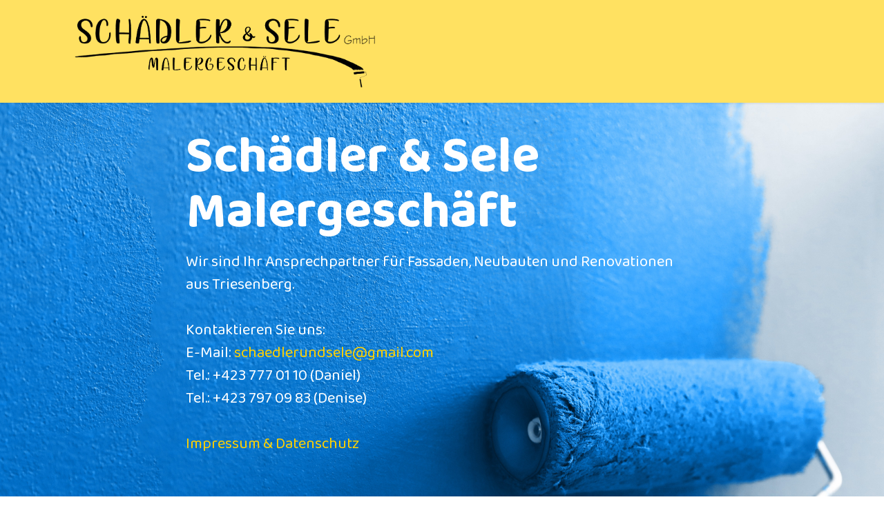

--- FILE ---
content_type: text/html
request_url: https://www.malerei-schaedler-sele.li/
body_size: 799
content:
<!DOCTYPE html>
<html  >
<head>
  
  <meta charset="UTF-8">
  <meta http-equiv="X-UA-Compatible" content="IE=edge">
  
  <meta name="viewport" content="width=device-width, initial-scale=1, minimum-scale=1">
  <link rel="shortcut icon" href="assets/images/schadlersele-logo.png" type="image/x-icon">
  <meta name="description" content="">
  
  
  <title>Home</title>
  <link rel="stylesheet" href="assets/bootstrap/css/bootstrap.min.css">
  <link rel="stylesheet" href="assets/bootstrap/css/bootstrap-grid.min.css">
  <link rel="stylesheet" href="assets/bootstrap/css/bootstrap-reboot.min.css">
  <link rel="stylesheet" href="assets/web/assets/gdpr-plugin/gdpr-styles.css">
  <link rel="stylesheet" href="assets/dropdown/css/style.css">
  <link rel="stylesheet" href="assets/socicon/css/styles.css">
  <link rel="stylesheet" href="assets/theme/css/style.css">
  <link rel="preload" href="https://fonts.googleapis.com/css?family=Baloo+2:400,500,600,700,800&display=swap" as="style" onload="this.onload=null;this.rel='stylesheet'">
  <noscript><link rel="stylesheet" href="https://fonts.googleapis.com/css?family=Baloo+2:400,500,600,700,800&display=swap"></noscript>
  <link rel="preload" as="style" href="assets/mobirise/css/mbr-additional.css"><link rel="stylesheet" href="assets/mobirise/css/mbr-additional.css" type="text/css">

  
  
  
</head>
<body>
  
  <section data-bs-version="5.1" class="menu menu1 cid-tDRvLEPxMa" once="menu" id="menu1-0">
    

    <nav class="navbar navbar-dropdown navbar-fixed-top navbar-expand-lg">
        <div class="container">
            <div class="navbar-brand">
                <span class="navbar-logo">
                    
                        <a href="index.html"><img src="assets/images/schadlersele-logo.png" alt="" style="height: 8rem;"></a>
                    
                </span>
                
            </div>
            
            
        </div>
    </nav>
</section>

<section data-bs-version="5.1" class="header4 cid-tEZfWhN9fx mbr-fullscreen" id="header4-d">

    
    
    <div class="container-fluid">
        <div class="row">
            <div class="content-wrap">
                <h1 class="mbr-section-title mbr-fonts-style mbr-white mb-3 display-1"><strong>Schädler &amp; Sele Malergeschäft</strong></h1>
                
                <p class="mbr-fonts-style mbr-text mbr-white mb-3 display-7">
                    Wir sind Ihr Ansprechpartner für Fassaden, Neubauten und Renovationen aus Triesenberg.<br><br>Kontaktieren Sie uns:<br>E-Mail: <a href="mailto:schaedlerundsele@gmail.com" class="text-primary">schaedlerundsele@gmail.com</a><br>Tel.: +423 777 01 10 (Daniel)<br>Tel.: +423 797 09 83 (Denise)<br><br><a href="impressum-datenschutz.html" class="text-primary">Impressum &amp; Datenschutz</a></p>

                
            </div>
        </div>
    </div>
</section>


<script src="assets/bootstrap/js/bootstrap.bundle.min.js"></script>
  <script src="assets/smoothscroll/smooth-scroll.js"></script>
  <script src="assets/ytplayer/index.js"></script>
  <script src="assets/dropdown/js/navbar-dropdown.js"></script>
  <script src="assets/theme/js/script.js"></script>
  
  
  
</body>
</html>

--- FILE ---
content_type: text/css
request_url: https://www.malerei-schaedler-sele.li/assets/mobirise/css/mbr-additional.css
body_size: 4204
content:
body {
  font-family: Jost;
}
.display-1 {
  font-family: 'Baloo 2', display;
  font-size: 4.6rem;
  line-height: 1.1;
}
.display-1 > .mbr-iconfont {
  font-size: 5.75rem;
}
.display-2 {
  font-family: 'Baloo 2', display;
  font-size: 3rem;
  line-height: 1.1;
}
.display-2 > .mbr-iconfont {
  font-size: 3.75rem;
}
.display-4 {
  font-family: 'Baloo 2', display;
  font-size: 1.1rem;
  line-height: 1.5;
}
.display-4 > .mbr-iconfont {
  font-size: 1.375rem;
}
.display-5 {
  font-family: 'Baloo 2', display;
  font-size: 2rem;
  line-height: 1.5;
}
.display-5 > .mbr-iconfont {
  font-size: 2.5rem;
}
.display-7 {
  font-family: 'Baloo 2', display;
  font-size: 1.4rem;
  line-height: 1.5;
}
.display-7 > .mbr-iconfont {
  font-size: 1.75rem;
}
/* ---- Fluid typography for mobile devices ---- */
/* 1.4 - font scale ratio ( bootstrap == 1.42857 ) */
/* 100vw - current viewport width */
/* (48 - 20)  48 == 48rem == 768px, 20 == 20rem == 320px(minimal supported viewport) */
/* 0.65 - min scale variable, may vary */
@media (max-width: 992px) {
  .display-1 {
    font-size: 3.68rem;
  }
}
@media (max-width: 768px) {
  .display-1 {
    font-size: 3.22rem;
    font-size: calc( 2.26rem + (4.6 - 2.26) * ((100vw - 20rem) / (48 - 20)));
    line-height: calc( 1.1 * (2.26rem + (4.6 - 2.26) * ((100vw - 20rem) / (48 - 20))));
  }
  .display-2 {
    font-size: 2.4rem;
    font-size: calc( 1.7rem + (3 - 1.7) * ((100vw - 20rem) / (48 - 20)));
    line-height: calc( 1.3 * (1.7rem + (3 - 1.7) * ((100vw - 20rem) / (48 - 20))));
  }
  .display-4 {
    font-size: 0.88rem;
    font-size: calc( 1.0350000000000001rem + (1.1 - 1.0350000000000001) * ((100vw - 20rem) / (48 - 20)));
    line-height: calc( 1.4 * (1.0350000000000001rem + (1.1 - 1.0350000000000001) * ((100vw - 20rem) / (48 - 20))));
  }
  .display-5 {
    font-size: 1.6rem;
    font-size: calc( 1.35rem + (2 - 1.35) * ((100vw - 20rem) / (48 - 20)));
    line-height: calc( 1.4 * (1.35rem + (2 - 1.35) * ((100vw - 20rem) / (48 - 20))));
  }
  .display-7 {
    font-size: 1.12rem;
    font-size: calc( 1.14rem + (1.4 - 1.14) * ((100vw - 20rem) / (48 - 20)));
    line-height: calc( 1.4 * (1.14rem + (1.4 - 1.14) * ((100vw - 20rem) / (48 - 20))));
  }
}
/* Buttons */
.btn {
  padding: 0.6rem 1.2rem;
  border-radius: 4px;
}
.btn-sm {
  padding: 0.6rem 1.2rem;
  border-radius: 4px;
}
.btn-md {
  padding: 0.6rem 1.2rem;
  border-radius: 4px;
}
.btn-lg {
  padding: 1rem 2.6rem;
  border-radius: 4px;
}
.bg-primary {
  background-color: #ffd100 !important;
}
.bg-success {
  background-color: #40b0bf !important;
}
.bg-info {
  background-color: #47b5ed !important;
}
.bg-warning {
  background-color: #ffd100 !important;
}
.bg-danger {
  background-color: #ff9966 !important;
}
.btn-primary,
.btn-primary:active {
  background-color: #ffd100 !important;
  border-color: #ffd100 !important;
  color: #000000 !important;
  box-shadow: 0 2px 2px 0 rgba(0, 0, 0, 0.2);
}
.btn-primary:hover,
.btn-primary:focus,
.btn-primary.focus,
.btn-primary.active {
  color: #ffffff !important;
  background-color: #a88a00 !important;
  border-color: #a88a00 !important;
  box-shadow: 0 2px 5px 0 rgba(0, 0, 0, 0.2);
}
.btn-primary.disabled,
.btn-primary:disabled {
  color: #000000 !important;
  background-color: #a88a00 !important;
  border-color: #a88a00 !important;
}
.btn-secondary,
.btn-secondary:active {
  background-color: #0072ce !important;
  border-color: #0072ce !important;
  color: #ffffff !important;
  box-shadow: 0 2px 2px 0 rgba(0, 0, 0, 0.2);
}
.btn-secondary:hover,
.btn-secondary:focus,
.btn-secondary.focus,
.btn-secondary.active {
  color: #ffffff !important;
  background-color: #004277 !important;
  border-color: #004277 !important;
  box-shadow: 0 2px 5px 0 rgba(0, 0, 0, 0.2);
}
.btn-secondary.disabled,
.btn-secondary:disabled {
  color: #ffffff !important;
  background-color: #004277 !important;
  border-color: #004277 !important;
}
.btn-info,
.btn-info:active {
  background-color: #47b5ed !important;
  border-color: #47b5ed !important;
  color: #ffffff !important;
  box-shadow: 0 2px 2px 0 rgba(0, 0, 0, 0.2);
}
.btn-info:hover,
.btn-info:focus,
.btn-info.focus,
.btn-info.active {
  color: #ffffff !important;
  background-color: #148cca !important;
  border-color: #148cca !important;
  box-shadow: 0 2px 5px 0 rgba(0, 0, 0, 0.2);
}
.btn-info.disabled,
.btn-info:disabled {
  color: #ffffff !important;
  background-color: #148cca !important;
  border-color: #148cca !important;
}
.btn-success,
.btn-success:active {
  background-color: #40b0bf !important;
  border-color: #40b0bf !important;
  color: #ffffff !important;
  box-shadow: 0 2px 2px 0 rgba(0, 0, 0, 0.2);
}
.btn-success:hover,
.btn-success:focus,
.btn-success.focus,
.btn-success.active {
  color: #ffffff !important;
  background-color: #2a747e !important;
  border-color: #2a747e !important;
  box-shadow: 0 2px 5px 0 rgba(0, 0, 0, 0.2);
}
.btn-success.disabled,
.btn-success:disabled {
  color: #ffffff !important;
  background-color: #2a747e !important;
  border-color: #2a747e !important;
}
.btn-warning,
.btn-warning:active {
  background-color: #ffd100 !important;
  border-color: #ffd100 !important;
  color: #000000 !important;
  box-shadow: 0 2px 2px 0 rgba(0, 0, 0, 0.2);
}
.btn-warning:hover,
.btn-warning:focus,
.btn-warning.focus,
.btn-warning.active {
  color: #ffffff !important;
  background-color: #a88a00 !important;
  border-color: #a88a00 !important;
  box-shadow: 0 2px 5px 0 rgba(0, 0, 0, 0.2);
}
.btn-warning.disabled,
.btn-warning:disabled {
  color: #000000 !important;
  background-color: #a88a00 !important;
  border-color: #a88a00 !important;
}
.btn-danger,
.btn-danger:active {
  background-color: #ff9966 !important;
  border-color: #ff9966 !important;
  color: #ffffff !important;
  box-shadow: 0 2px 2px 0 rgba(0, 0, 0, 0.2);
}
.btn-danger:hover,
.btn-danger:focus,
.btn-danger.focus,
.btn-danger.active {
  color: #ffffff !important;
  background-color: #ff5f0f !important;
  border-color: #ff5f0f !important;
  box-shadow: 0 2px 5px 0 rgba(0, 0, 0, 0.2);
}
.btn-danger.disabled,
.btn-danger:disabled {
  color: #ffffff !important;
  background-color: #ff5f0f !important;
  border-color: #ff5f0f !important;
}
.btn-white,
.btn-white:active {
  background-color: #fafafa !important;
  border-color: #fafafa !important;
  color: #7a7a7a !important;
  box-shadow: 0 2px 2px 0 rgba(0, 0, 0, 0.2);
}
.btn-white:hover,
.btn-white:focus,
.btn-white.focus,
.btn-white.active {
  color: #4f4f4f !important;
  background-color: #cfcfcf !important;
  border-color: #cfcfcf !important;
  box-shadow: 0 2px 5px 0 rgba(0, 0, 0, 0.2);
}
.btn-white.disabled,
.btn-white:disabled {
  color: #7a7a7a !important;
  background-color: #cfcfcf !important;
  border-color: #cfcfcf !important;
}
.btn-black,
.btn-black:active {
  background-color: #232323 !important;
  border-color: #232323 !important;
  color: #ffffff !important;
  box-shadow: 0 2px 2px 0 rgba(0, 0, 0, 0.2);
}
.btn-black:hover,
.btn-black:focus,
.btn-black.focus,
.btn-black.active {
  color: #ffffff !important;
  background-color: #000000 !important;
  border-color: #000000 !important;
  box-shadow: 0 2px 5px 0 rgba(0, 0, 0, 0.2);
}
.btn-black.disabled,
.btn-black:disabled {
  color: #ffffff !important;
  background-color: #000000 !important;
  border-color: #000000 !important;
}
.btn-primary-outline,
.btn-primary-outline:active {
  background-color: transparent !important;
  border-color: transparent;
  color: #ffd100;
}
.btn-primary-outline:hover,
.btn-primary-outline:focus,
.btn-primary-outline.focus,
.btn-primary-outline.active {
  color: #a88a00 !important;
  background-color: transparent!important;
  border-color: transparent!important;
  box-shadow: none!important;
}
.btn-primary-outline.disabled,
.btn-primary-outline:disabled {
  color: #000000 !important;
  background-color: #ffd100 !important;
  border-color: #ffd100 !important;
}
.btn-secondary-outline,
.btn-secondary-outline:active {
  background-color: transparent !important;
  border-color: transparent;
  color: #0072ce;
}
.btn-secondary-outline:hover,
.btn-secondary-outline:focus,
.btn-secondary-outline.focus,
.btn-secondary-outline.active {
  color: #004277 !important;
  background-color: transparent!important;
  border-color: transparent!important;
  box-shadow: none!important;
}
.btn-secondary-outline.disabled,
.btn-secondary-outline:disabled {
  color: #ffffff !important;
  background-color: #0072ce !important;
  border-color: #0072ce !important;
}
.btn-info-outline,
.btn-info-outline:active {
  background-color: transparent !important;
  border-color: transparent;
  color: #47b5ed;
}
.btn-info-outline:hover,
.btn-info-outline:focus,
.btn-info-outline.focus,
.btn-info-outline.active {
  color: #148cca !important;
  background-color: transparent!important;
  border-color: transparent!important;
  box-shadow: none!important;
}
.btn-info-outline.disabled,
.btn-info-outline:disabled {
  color: #ffffff !important;
  background-color: #47b5ed !important;
  border-color: #47b5ed !important;
}
.btn-success-outline,
.btn-success-outline:active {
  background-color: transparent !important;
  border-color: transparent;
  color: #40b0bf;
}
.btn-success-outline:hover,
.btn-success-outline:focus,
.btn-success-outline.focus,
.btn-success-outline.active {
  color: #2a747e !important;
  background-color: transparent!important;
  border-color: transparent!important;
  box-shadow: none!important;
}
.btn-success-outline.disabled,
.btn-success-outline:disabled {
  color: #ffffff !important;
  background-color: #40b0bf !important;
  border-color: #40b0bf !important;
}
.btn-warning-outline,
.btn-warning-outline:active {
  background-color: transparent !important;
  border-color: transparent;
  color: #ffd100;
}
.btn-warning-outline:hover,
.btn-warning-outline:focus,
.btn-warning-outline.focus,
.btn-warning-outline.active {
  color: #a88a00 !important;
  background-color: transparent!important;
  border-color: transparent!important;
  box-shadow: none!important;
}
.btn-warning-outline.disabled,
.btn-warning-outline:disabled {
  color: #000000 !important;
  background-color: #ffd100 !important;
  border-color: #ffd100 !important;
}
.btn-danger-outline,
.btn-danger-outline:active {
  background-color: transparent !important;
  border-color: transparent;
  color: #ff9966;
}
.btn-danger-outline:hover,
.btn-danger-outline:focus,
.btn-danger-outline.focus,
.btn-danger-outline.active {
  color: #ff5f0f !important;
  background-color: transparent!important;
  border-color: transparent!important;
  box-shadow: none!important;
}
.btn-danger-outline.disabled,
.btn-danger-outline:disabled {
  color: #ffffff !important;
  background-color: #ff9966 !important;
  border-color: #ff9966 !important;
}
.btn-black-outline,
.btn-black-outline:active {
  background-color: transparent !important;
  border-color: transparent;
  color: #232323;
}
.btn-black-outline:hover,
.btn-black-outline:focus,
.btn-black-outline.focus,
.btn-black-outline.active {
  color: #000000 !important;
  background-color: transparent!important;
  border-color: transparent!important;
  box-shadow: none!important;
}
.btn-black-outline.disabled,
.btn-black-outline:disabled {
  color: #ffffff !important;
  background-color: #232323 !important;
  border-color: #232323 !important;
}
.btn-white-outline,
.btn-white-outline:active {
  background-color: transparent !important;
  border-color: transparent;
  color: #fafafa;
}
.btn-white-outline:hover,
.btn-white-outline:focus,
.btn-white-outline.focus,
.btn-white-outline.active {
  color: #cfcfcf !important;
  background-color: transparent!important;
  border-color: transparent!important;
  box-shadow: none!important;
}
.btn-white-outline.disabled,
.btn-white-outline:disabled {
  color: #7a7a7a !important;
  background-color: #fafafa !important;
  border-color: #fafafa !important;
}
.text-primary {
  color: #ffd100 !important;
}
.text-secondary {
  color: #0072ce !important;
}
.text-success {
  color: #40b0bf !important;
}
.text-info {
  color: #47b5ed !important;
}
.text-warning {
  color: #ffd100 !important;
}
.text-danger {
  color: #ff9966 !important;
}
.text-white {
  color: #fafafa !important;
}
.text-black {
  color: #232323 !important;
}
a.text-primary:hover,
a.text-primary:focus,
a.text-primary.active {
  color: #997d00 !important;
}
a.text-secondary:hover,
a.text-secondary:focus,
a.text-secondary.active {
  color: #003a68 !important;
}
a.text-success:hover,
a.text-success:focus,
a.text-success.active {
  color: #266a73 !important;
}
a.text-info:hover,
a.text-info:focus,
a.text-info.active {
  color: #1283bc !important;
}
a.text-warning:hover,
a.text-warning:focus,
a.text-warning.active {
  color: #997d00 !important;
}
a.text-danger:hover,
a.text-danger:focus,
a.text-danger.active {
  color: #ff5500 !important;
}
a.text-white:hover,
a.text-white:focus,
a.text-white.active {
  color: #c7c7c7 !important;
}
a.text-black:hover,
a.text-black:focus,
a.text-black.active {
  color: #000000 !important;
}
a[class*="text-"]:not(.nav-link):not(.dropdown-item):not([role]):not(.navbar-caption) {
  position: relative;
  background-image: transparent;
  background-size: 10000px 2px;
  background-repeat: no-repeat;
  background-position: 0px 1.2em;
  background-position: -10000px 1.2em;
}
a[class*="text-"]:not(.nav-link):not(.dropdown-item):not([role]):not(.navbar-caption):hover {
  transition: background-position 2s ease-in-out;
  background-image: linear-gradient(currentColor 50%, currentColor 50%);
  background-position: 0px 1.2em;
}
.nav-tabs .nav-link.active {
  color: #ffd100;
}
.nav-tabs .nav-link:not(.active) {
  color: #232323;
}
.alert-success {
  background-color: #70c770;
}
.alert-info {
  background-color: #47b5ed;
}
.alert-warning {
  background-color: #ffd100;
}
.alert-danger {
  background-color: #ff9966;
}
.mbr-gallery-filter li.active .btn {
  background-color: #ffd100;
  border-color: #ffd100;
  color: #191500;
}
.mbr-gallery-filter li.active .btn:focus {
  box-shadow: none;
}
a,
a:hover {
  color: #ffd100;
}
.mbr-plan-header.bg-primary .mbr-plan-subtitle,
.mbr-plan-header.bg-primary .mbr-plan-price-desc {
  color: #fff6cc;
}
.mbr-plan-header.bg-success .mbr-plan-subtitle,
.mbr-plan-header.bg-success .mbr-plan-price-desc {
  color: #a0d8df;
}
.mbr-plan-header.bg-info .mbr-plan-subtitle,
.mbr-plan-header.bg-info .mbr-plan-price-desc {
  color: #ffffff;
}
.mbr-plan-header.bg-warning .mbr-plan-subtitle,
.mbr-plan-header.bg-warning .mbr-plan-price-desc {
  color: #fff6cc;
}
.mbr-plan-header.bg-danger .mbr-plan-subtitle,
.mbr-plan-header.bg-danger .mbr-plan-price-desc {
  color: #ffffff;
}
/* Scroll to top button*/
.scrollToTop_wraper {
  display: none;
}
.form-control {
  font-family: 'Baloo 2', display;
  font-size: 1.1rem;
  line-height: 1.5;
  font-weight: 400;
}
.form-control > .mbr-iconfont {
  font-size: 1.375rem;
}
.form-control:hover,
.form-control:focus {
  box-shadow: rgba(0, 0, 0, 0.07) 0px 1px 1px 0px, rgba(0, 0, 0, 0.07) 0px 1px 3px 0px, rgba(0, 0, 0, 0.03) 0px 0px 0px 1px;
  border-color: #ffd100 !important;
}
.form-control:-webkit-input-placeholder {
  font-family: 'Baloo 2', display;
  font-size: 1.1rem;
  line-height: 1.5;
  font-weight: 400;
}
.form-control:-webkit-input-placeholder > .mbr-iconfont {
  font-size: 1.375rem;
}
blockquote {
  border-color: #ffd100;
}
/* Forms */
.jq-selectbox li:hover,
.jq-selectbox li.selected {
  background-color: #ffd100;
  color: #000000;
}
.jq-number__spin {
  transition: 0.25s ease;
}
.jq-number__spin:hover {
  border-color: #ffd100;
}
.jq-selectbox .jq-selectbox__trigger-arrow,
.jq-number__spin.minus:after,
.jq-number__spin.plus:after {
  transition: 0.4s;
  border-top-color: #353535;
  border-bottom-color: #353535;
}
.jq-selectbox:hover .jq-selectbox__trigger-arrow,
.jq-number__spin.minus:hover:after,
.jq-number__spin.plus:hover:after {
  border-top-color: #ffd100;
  border-bottom-color: #ffd100;
}
.xdsoft_datetimepicker .xdsoft_calendar td.xdsoft_default,
.xdsoft_datetimepicker .xdsoft_calendar td.xdsoft_current,
.xdsoft_datetimepicker .xdsoft_timepicker .xdsoft_time_box > div > div.xdsoft_current {
  color: #000000 !important;
  background-color: #ffd100 !important;
  box-shadow: none !important;
}
.xdsoft_datetimepicker .xdsoft_calendar td:hover,
.xdsoft_datetimepicker .xdsoft_timepicker .xdsoft_time_box > div > div:hover {
  color: #ffffff !important;
  background: #0072ce !important;
  box-shadow: none !important;
}
.lazy-bg {
  background-image: none !important;
}
.lazy-placeholder:not(section),
.lazy-none {
  display: block;
  position: relative;
  padding-bottom: 56.25%;
  width: 100%;
  height: auto;
}
iframe.lazy-placeholder,
.lazy-placeholder:after {
  content: '';
  position: absolute;
  width: 200px;
  height: 200px;
  background: transparent no-repeat center;
  background-size: contain;
  top: 50%;
  left: 50%;
  transform: translateX(-50%) translateY(-50%);
  background-image: url("data:image/svg+xml;charset=UTF-8,%3csvg width='32' height='32' viewBox='0 0 64 64' xmlns='http://www.w3.org/2000/svg' stroke='%23ffd100' %3e%3cg fill='none' fill-rule='evenodd'%3e%3cg transform='translate(16 16)' stroke-width='2'%3e%3ccircle stroke-opacity='.5' cx='16' cy='16' r='16'/%3e%3cpath d='M32 16c0-9.94-8.06-16-16-16'%3e%3canimateTransform attributeName='transform' type='rotate' from='0 16 16' to='360 16 16' dur='1s' repeatCount='indefinite'/%3e%3c/path%3e%3c/g%3e%3c/g%3e%3c/svg%3e");
}
section.lazy-placeholder:after {
  opacity: 0.5;
}
body {
  overflow-x: hidden;
}
a {
  transition: color 0.6s;
}
.cid-tEZfWhN9fx {
  display: flex;
  background-image: url("../../../assets/images/hintergrund-4.jpeg");
}
.cid-tEZfWhN9fx .mbr-overlay {
  background-color: #353535;
  opacity: 0.5;
}
.cid-tEZfWhN9fx .content-wrap {
  padding: 5rem 1rem;
}
@media (min-width: 768px) {
  .cid-tEZfWhN9fx {
    align-items: flex-end;
  }
  .cid-tEZfWhN9fx .row {
    justify-content: center;
  }
  .cid-tEZfWhN9fx .content-wrap {
    width: 62%;
  }
}
@media (max-width: 991px) and (min-width: 768px) {
  .cid-tEZfWhN9fx .content-wrap {
    min-width: 50%;
  }
}
@media (max-width: 767px) {
  .cid-tEZfWhN9fx {
    -webkit-align-items: center;
    align-items: center;
  }
  .cid-tEZfWhN9fx .mbr-row {
    -webkit-justify-content: center;
    justify-content: center;
  }
  .cid-tEZfWhN9fx .content-wrap {
    width: 100%;
  }
}
.cid-tEZfWhN9fx .mbr-section-title {
  color: #ffffff;
}
.cid-tDRvLEPxMa {
  z-index: 1000;
  width: 100%;
  position: relative;
  min-height: 60px;
}
.cid-tDRvLEPxMa nav.navbar {
  position: fixed;
}
.cid-tDRvLEPxMa .dropdown-item:before {
  font-family: Moririse2 !important;
  content: "\e966";
  display: inline-block;
  width: 0;
  position: absolute;
  left: 1rem;
  top: 0.5rem;
  margin-right: 0.5rem;
  line-height: 1;
  font-size: inherit;
  vertical-align: middle;
  text-align: center;
  overflow: hidden;
  transform: scale(0, 1);
  transition: all 0.25s ease-in-out;
}
.cid-tDRvLEPxMa .dropdown-menu {
  padding: 0;
  border-radius: 4px;
  box-shadow: 0 1px 3px 0 rgba(0, 0, 0, 0.1);
}
.cid-tDRvLEPxMa .dropdown-item {
  border-bottom: 1px solid #e6e6e6;
}
.cid-tDRvLEPxMa .dropdown-item:hover,
.cid-tDRvLEPxMa .dropdown-item:focus {
  background: #ffd100 !important;
  color: white !important;
}
.cid-tDRvLEPxMa .dropdown-item:hover span {
  color: white;
}
.cid-tDRvLEPxMa .dropdown-item:first-child {
  border-top-left-radius: 4px;
  border-top-right-radius: 4px;
}
.cid-tDRvLEPxMa .dropdown-item:last-child {
  border-bottom: none;
  border-bottom-left-radius: 4px;
  border-bottom-right-radius: 4px;
}
.cid-tDRvLEPxMa .nav-dropdown .link {
  padding: 0 0.3em !important;
  margin: 0.667em 1em !important;
}
.cid-tDRvLEPxMa .nav-dropdown .link.dropdown-toggle::after {
  margin-left: 0.5rem;
  margin-top: 0.2rem;
}
.cid-tDRvLEPxMa .nav-link {
  position: relative;
}
.cid-tDRvLEPxMa .container {
  display: flex;
  margin: auto;
}
@media (min-width: 992px) {
  .cid-tDRvLEPxMa .container {
    flex-wrap: nowrap;
  }
}
.cid-tDRvLEPxMa .iconfont-wrapper {
  color: #000000 !important;
  font-size: 1.5rem;
  padding-right: 0.5rem;
}
.cid-tDRvLEPxMa .dropdown-menu,
.cid-tDRvLEPxMa .navbar.opened {
  background: #ffd100 !important;
}
.cid-tDRvLEPxMa .nav-item:focus,
.cid-tDRvLEPxMa .nav-link:focus {
  outline: none;
}
.cid-tDRvLEPxMa .dropdown .dropdown-menu .dropdown-item {
  width: auto;
  transition: all 0.25s ease-in-out;
}
.cid-tDRvLEPxMa .dropdown .dropdown-menu .dropdown-item::after {
  right: 0.5rem;
}
.cid-tDRvLEPxMa .dropdown .dropdown-menu .dropdown-item .mbr-iconfont {
  margin-right: 0.5rem;
  vertical-align: sub;
}
.cid-tDRvLEPxMa .dropdown .dropdown-menu .dropdown-item .mbr-iconfont:before {
  display: inline-block;
  transform: scale(1, 1);
  transition: all 0.25s ease-in-out;
}
.cid-tDRvLEPxMa .collapsed .dropdown-menu .dropdown-item:before {
  display: none;
}
.cid-tDRvLEPxMa .collapsed .dropdown .dropdown-menu .dropdown-item {
  padding: 0.235em 1.5em 0.235em 1.5em !important;
  transition: none;
  margin: 0 !important;
}
.cid-tDRvLEPxMa .navbar {
  min-height: 70px;
  transition: all 0.3s;
  border-bottom: 1px solid transparent;
  box-shadow: 0 1px 3px 0 rgba(0, 0, 0, 0.1);
  background: #ffd100;
}
.cid-tDRvLEPxMa .navbar.opened {
  transition: all 0.3s;
}
.cid-tDRvLEPxMa .navbar .dropdown-item {
  padding: 0.5rem 1.8rem;
}
.cid-tDRvLEPxMa .navbar .navbar-logo img {
  width: auto;
}
.cid-tDRvLEPxMa .navbar .navbar-collapse {
  justify-content: flex-end;
  z-index: 1;
}
.cid-tDRvLEPxMa .navbar.collapsed {
  justify-content: center;
}
.cid-tDRvLEPxMa .navbar.collapsed .nav-item .nav-link::before {
  display: none;
}
.cid-tDRvLEPxMa .navbar.collapsed.opened .dropdown-menu {
  top: 0;
}
@media (min-width: 992px) {
  .cid-tDRvLEPxMa .navbar.collapsed.opened:not(.navbar-short) .navbar-collapse {
    max-height: calc(98.5vh - 8rem);
  }
}
.cid-tDRvLEPxMa .navbar.collapsed .dropdown-menu .dropdown-submenu {
  left: 0 !important;
}
.cid-tDRvLEPxMa .navbar.collapsed .dropdown-menu .dropdown-item:after {
  right: auto;
}
.cid-tDRvLEPxMa .navbar.collapsed .dropdown-menu .dropdown-toggle[data-toggle="dropdown-submenu"]:after {
  margin-left: 0.5rem;
  margin-top: 0.2rem;
  border-top: 0.35em solid;
  border-right: 0.35em solid transparent;
  border-left: 0.35em solid transparent;
  border-bottom: 0;
  top: 41%;
}
.cid-tDRvLEPxMa .navbar.collapsed ul.navbar-nav li {
  margin: auto;
}
.cid-tDRvLEPxMa .navbar.collapsed .dropdown-menu .dropdown-item {
  padding: 0.25rem 1.5rem;
  text-align: center;
}
.cid-tDRvLEPxMa .navbar.collapsed .icons-menu {
  padding-left: 0;
  padding-right: 0;
  padding-top: 0.5rem;
  padding-bottom: 0.5rem;
}
@media (max-width: 991px) {
  .cid-tDRvLEPxMa .navbar .nav-item .nav-link::before {
    display: none;
  }
  .cid-tDRvLEPxMa .navbar.opened .dropdown-menu {
    top: 0;
  }
  .cid-tDRvLEPxMa .navbar .dropdown-menu .dropdown-submenu {
    left: 0 !important;
  }
  .cid-tDRvLEPxMa .navbar .dropdown-menu .dropdown-item:after {
    right: auto;
  }
  .cid-tDRvLEPxMa .navbar .dropdown-menu .dropdown-toggle[data-toggle="dropdown-submenu"]:after {
    margin-left: 0.5rem;
    margin-top: 0.2rem;
    border-top: 0.35em solid;
    border-right: 0.35em solid transparent;
    border-left: 0.35em solid transparent;
    border-bottom: 0;
    top: 40%;
  }
  .cid-tDRvLEPxMa .navbar .navbar-logo img {
    height: 3rem !important;
  }
  .cid-tDRvLEPxMa .navbar ul.navbar-nav li {
    margin: auto;
  }
  .cid-tDRvLEPxMa .navbar .dropdown-menu .dropdown-item {
    padding: 0.25rem 1.5rem !important;
    text-align: center;
  }
  .cid-tDRvLEPxMa .navbar .navbar-brand {
    flex-shrink: initial;
    flex-basis: auto;
    word-break: break-word;
    padding-right: 2rem;
  }
  .cid-tDRvLEPxMa .navbar .navbar-toggler {
    flex-basis: auto;
  }
  .cid-tDRvLEPxMa .navbar .icons-menu {
    padding-left: 0;
    padding-top: 0.5rem;
    padding-bottom: 0.5rem;
  }
}
@media (max-width: 991px) and (max-width: 767px) {
  .cid-tDRvLEPxMa .navbar .navbar-brand {
    width: calc(100% - 31px);
  }
}
.cid-tDRvLEPxMa .navbar.navbar-short {
  min-height: 60px;
}
.cid-tDRvLEPxMa .navbar.navbar-short .navbar-logo img {
  height: 2.5rem !important;
}
.cid-tDRvLEPxMa .navbar.navbar-short .navbar-brand {
  min-height: 60px;
  padding: 0;
}
.cid-tDRvLEPxMa .navbar-brand {
  min-height: 70px;
  flex-shrink: 0;
  align-items: center;
  margin-right: 0;
  padding: 10px 0;
  transition: all 0.3s;
  word-break: break-word;
  z-index: 1;
}
.cid-tDRvLEPxMa .navbar-brand .navbar-caption {
  line-height: inherit !important;
}
.cid-tDRvLEPxMa .navbar-brand .navbar-logo a {
  outline: none;
}
.cid-tDRvLEPxMa .dropdown-item.active,
.cid-tDRvLEPxMa .dropdown-item:active {
  background-color: transparent;
}
.cid-tDRvLEPxMa .navbar-expand-lg .navbar-nav .nav-link {
  padding: 0;
}
.cid-tDRvLEPxMa .nav-dropdown .link.dropdown-toggle {
  margin-right: 1.667em;
}
.cid-tDRvLEPxMa .nav-dropdown .link.dropdown-toggle[aria-expanded="true"] {
  margin-right: 0;
  padding: 0.667em 1.667em;
}
.cid-tDRvLEPxMa .navbar.navbar-expand-lg .dropdown .dropdown-menu {
  background: #ffd100;
}
.cid-tDRvLEPxMa .navbar.navbar-expand-lg .dropdown .dropdown-menu .dropdown-submenu {
  margin: 0;
  left: 100%;
}
.cid-tDRvLEPxMa .navbar .dropdown.open > .dropdown-menu {
  display: block;
}
.cid-tDRvLEPxMa ul.navbar-nav {
  flex-wrap: wrap;
}
.cid-tDRvLEPxMa .navbar-buttons {
  text-align: center;
  min-width: 170px;
}
.cid-tDRvLEPxMa button.navbar-toggler {
  outline: none;
  width: 31px;
  height: 20px;
  cursor: pointer;
  transition: all 0.2s;
  position: relative;
  align-self: center;
}
.cid-tDRvLEPxMa button.navbar-toggler .hamburger span {
  position: absolute;
  right: 0;
  width: 30px;
  height: 2px;
  border-right: 5px;
  background-color: #000000;
}
.cid-tDRvLEPxMa button.navbar-toggler .hamburger span:nth-child(1) {
  top: 0;
  transition: all 0.2s;
}
.cid-tDRvLEPxMa button.navbar-toggler .hamburger span:nth-child(2) {
  top: 8px;
  transition: all 0.15s;
}
.cid-tDRvLEPxMa button.navbar-toggler .hamburger span:nth-child(3) {
  top: 8px;
  transition: all 0.15s;
}
.cid-tDRvLEPxMa button.navbar-toggler .hamburger span:nth-child(4) {
  top: 16px;
  transition: all 0.2s;
}
.cid-tDRvLEPxMa nav.opened .hamburger span:nth-child(1) {
  top: 8px;
  width: 0;
  opacity: 0;
  right: 50%;
  transition: all 0.2s;
}
.cid-tDRvLEPxMa nav.opened .hamburger span:nth-child(2) {
  transform: rotate(45deg);
  transition: all 0.25s;
}
.cid-tDRvLEPxMa nav.opened .hamburger span:nth-child(3) {
  transform: rotate(-45deg);
  transition: all 0.25s;
}
.cid-tDRvLEPxMa nav.opened .hamburger span:nth-child(4) {
  top: 8px;
  width: 0;
  opacity: 0;
  right: 50%;
  transition: all 0.2s;
}
.cid-tDRvLEPxMa .navbar-dropdown {
  padding: 0 1rem;
  position: fixed;
}
.cid-tDRvLEPxMa a.nav-link {
  display: flex;
  align-items: center;
  justify-content: center;
}
.cid-tDRvLEPxMa .icons-menu {
  flex-wrap: nowrap;
  display: flex;
  justify-content: center;
  padding-left: 1rem;
  padding-right: 1rem;
  padding-top: 0.3rem;
  text-align: center;
}
@media screen and (-ms-high-contrast: active), (-ms-high-contrast: none) {
  .cid-tDRvLEPxMa .navbar {
    height: 70px;
  }
  .cid-tDRvLEPxMa .navbar.opened {
    height: auto;
  }
  .cid-tDRvLEPxMa .nav-item .nav-link:hover::before {
    width: 175%;
    max-width: calc(100% + 2rem);
    left: -1rem;
  }
}
.cid-tEqs0Ynh6c {
  padding-top: 5rem;
  padding-bottom: 5rem;
  background-color: #0072ce;
}
.cid-tEqs0Ynh6c .mbr-section-subtitle {
  color: #ffffff;
}
.cid-tEqs0Ynh6c .mbr-text {
  color: #ffffff;
}
.cid-tDRvLEPxMa {
  z-index: 1000;
  width: 100%;
  position: relative;
  min-height: 60px;
}
.cid-tDRvLEPxMa nav.navbar {
  position: fixed;
}
.cid-tDRvLEPxMa .dropdown-item:before {
  font-family: Moririse2 !important;
  content: "\e966";
  display: inline-block;
  width: 0;
  position: absolute;
  left: 1rem;
  top: 0.5rem;
  margin-right: 0.5rem;
  line-height: 1;
  font-size: inherit;
  vertical-align: middle;
  text-align: center;
  overflow: hidden;
  transform: scale(0, 1);
  transition: all 0.25s ease-in-out;
}
.cid-tDRvLEPxMa .dropdown-menu {
  padding: 0;
  border-radius: 4px;
  box-shadow: 0 1px 3px 0 rgba(0, 0, 0, 0.1);
}
.cid-tDRvLEPxMa .dropdown-item {
  border-bottom: 1px solid #e6e6e6;
}
.cid-tDRvLEPxMa .dropdown-item:hover,
.cid-tDRvLEPxMa .dropdown-item:focus {
  background: #ffd100 !important;
  color: white !important;
}
.cid-tDRvLEPxMa .dropdown-item:hover span {
  color: white;
}
.cid-tDRvLEPxMa .dropdown-item:first-child {
  border-top-left-radius: 4px;
  border-top-right-radius: 4px;
}
.cid-tDRvLEPxMa .dropdown-item:last-child {
  border-bottom: none;
  border-bottom-left-radius: 4px;
  border-bottom-right-radius: 4px;
}
.cid-tDRvLEPxMa .nav-dropdown .link {
  padding: 0 0.3em !important;
  margin: 0.667em 1em !important;
}
.cid-tDRvLEPxMa .nav-dropdown .link.dropdown-toggle::after {
  margin-left: 0.5rem;
  margin-top: 0.2rem;
}
.cid-tDRvLEPxMa .nav-link {
  position: relative;
}
.cid-tDRvLEPxMa .container {
  display: flex;
  margin: auto;
}
@media (min-width: 992px) {
  .cid-tDRvLEPxMa .container {
    flex-wrap: nowrap;
  }
}
.cid-tDRvLEPxMa .iconfont-wrapper {
  color: #000000 !important;
  font-size: 1.5rem;
  padding-right: 0.5rem;
}
.cid-tDRvLEPxMa .dropdown-menu,
.cid-tDRvLEPxMa .navbar.opened {
  background: #ffe161 !important;
}
.cid-tDRvLEPxMa .nav-item:focus,
.cid-tDRvLEPxMa .nav-link:focus {
  outline: none;
}
.cid-tDRvLEPxMa .dropdown .dropdown-menu .dropdown-item {
  width: auto;
  transition: all 0.25s ease-in-out;
}
.cid-tDRvLEPxMa .dropdown .dropdown-menu .dropdown-item::after {
  right: 0.5rem;
}
.cid-tDRvLEPxMa .dropdown .dropdown-menu .dropdown-item .mbr-iconfont {
  margin-right: 0.5rem;
  vertical-align: sub;
}
.cid-tDRvLEPxMa .dropdown .dropdown-menu .dropdown-item .mbr-iconfont:before {
  display: inline-block;
  transform: scale(1, 1);
  transition: all 0.25s ease-in-out;
}
.cid-tDRvLEPxMa .collapsed .dropdown-menu .dropdown-item:before {
  display: none;
}
.cid-tDRvLEPxMa .collapsed .dropdown .dropdown-menu .dropdown-item {
  padding: 0.235em 1.5em 0.235em 1.5em !important;
  transition: none;
  margin: 0 !important;
}
.cid-tDRvLEPxMa .navbar {
  min-height: 70px;
  transition: all 0.3s;
  border-bottom: 1px solid transparent;
  box-shadow: 0 1px 3px 0 rgba(0, 0, 0, 0.1);
  background: #ffe161;
}
.cid-tDRvLEPxMa .navbar.opened {
  transition: all 0.3s;
}
.cid-tDRvLEPxMa .navbar .dropdown-item {
  padding: 0.5rem 1.8rem;
}
.cid-tDRvLEPxMa .navbar .navbar-logo img {
  width: auto;
}
.cid-tDRvLEPxMa .navbar .navbar-collapse {
  justify-content: flex-end;
  z-index: 1;
}
.cid-tDRvLEPxMa .navbar.collapsed {
  justify-content: center;
}
.cid-tDRvLEPxMa .navbar.collapsed .nav-item .nav-link::before {
  display: none;
}
.cid-tDRvLEPxMa .navbar.collapsed.opened .dropdown-menu {
  top: 0;
}
@media (min-width: 992px) {
  .cid-tDRvLEPxMa .navbar.collapsed.opened:not(.navbar-short) .navbar-collapse {
    max-height: calc(98.5vh - 8rem);
  }
}
.cid-tDRvLEPxMa .navbar.collapsed .dropdown-menu .dropdown-submenu {
  left: 0 !important;
}
.cid-tDRvLEPxMa .navbar.collapsed .dropdown-menu .dropdown-item:after {
  right: auto;
}
.cid-tDRvLEPxMa .navbar.collapsed .dropdown-menu .dropdown-toggle[data-toggle="dropdown-submenu"]:after {
  margin-left: 0.5rem;
  margin-top: 0.2rem;
  border-top: 0.35em solid;
  border-right: 0.35em solid transparent;
  border-left: 0.35em solid transparent;
  border-bottom: 0;
  top: 41%;
}
.cid-tDRvLEPxMa .navbar.collapsed ul.navbar-nav li {
  margin: auto;
}
.cid-tDRvLEPxMa .navbar.collapsed .dropdown-menu .dropdown-item {
  padding: 0.25rem 1.5rem;
  text-align: center;
}
.cid-tDRvLEPxMa .navbar.collapsed .icons-menu {
  padding-left: 0;
  padding-right: 0;
  padding-top: 0.5rem;
  padding-bottom: 0.5rem;
}
@media (max-width: 991px) {
  .cid-tDRvLEPxMa .navbar .nav-item .nav-link::before {
    display: none;
  }
  .cid-tDRvLEPxMa .navbar.opened .dropdown-menu {
    top: 0;
  }
  .cid-tDRvLEPxMa .navbar .dropdown-menu .dropdown-submenu {
    left: 0 !important;
  }
  .cid-tDRvLEPxMa .navbar .dropdown-menu .dropdown-item:after {
    right: auto;
  }
  .cid-tDRvLEPxMa .navbar .dropdown-menu .dropdown-toggle[data-toggle="dropdown-submenu"]:after {
    margin-left: 0.5rem;
    margin-top: 0.2rem;
    border-top: 0.35em solid;
    border-right: 0.35em solid transparent;
    border-left: 0.35em solid transparent;
    border-bottom: 0;
    top: 40%;
  }
  .cid-tDRvLEPxMa .navbar .navbar-logo img {
    height: 3rem !important;
  }
  .cid-tDRvLEPxMa .navbar ul.navbar-nav li {
    margin: auto;
  }
  .cid-tDRvLEPxMa .navbar .dropdown-menu .dropdown-item {
    padding: 0.25rem 1.5rem !important;
    text-align: center;
  }
  .cid-tDRvLEPxMa .navbar .navbar-brand {
    flex-shrink: initial;
    flex-basis: auto;
    word-break: break-word;
    padding-right: 2rem;
  }
  .cid-tDRvLEPxMa .navbar .navbar-toggler {
    flex-basis: auto;
  }
  .cid-tDRvLEPxMa .navbar .icons-menu {
    padding-left: 0;
    padding-top: 0.5rem;
    padding-bottom: 0.5rem;
  }
}
@media (max-width: 991px) and (max-width: 767px) {
  .cid-tDRvLEPxMa .navbar .navbar-brand {
    width: calc(100% - 31px);
  }
}
.cid-tDRvLEPxMa .navbar.navbar-short {
  min-height: 60px;
}
.cid-tDRvLEPxMa .navbar.navbar-short .navbar-logo img {
  height: 2.5rem !important;
}
.cid-tDRvLEPxMa .navbar.navbar-short .navbar-brand {
  min-height: 60px;
  padding: 0;
}
.cid-tDRvLEPxMa .navbar-brand {
  min-height: 70px;
  flex-shrink: 0;
  align-items: center;
  margin-right: 0;
  padding: 10px 0;
  transition: all 0.3s;
  word-break: break-word;
  z-index: 1;
}
.cid-tDRvLEPxMa .navbar-brand .navbar-caption {
  line-height: inherit !important;
}
.cid-tDRvLEPxMa .navbar-brand .navbar-logo a {
  outline: none;
}
.cid-tDRvLEPxMa .dropdown-item.active,
.cid-tDRvLEPxMa .dropdown-item:active {
  background-color: transparent;
}
.cid-tDRvLEPxMa .navbar-expand-lg .navbar-nav .nav-link {
  padding: 0;
}
.cid-tDRvLEPxMa .nav-dropdown .link.dropdown-toggle {
  margin-right: 1.667em;
}
.cid-tDRvLEPxMa .nav-dropdown .link.dropdown-toggle[aria-expanded="true"] {
  margin-right: 0;
  padding: 0.667em 1.667em;
}
.cid-tDRvLEPxMa .navbar.navbar-expand-lg .dropdown .dropdown-menu {
  background: #ffe161;
}
.cid-tDRvLEPxMa .navbar.navbar-expand-lg .dropdown .dropdown-menu .dropdown-submenu {
  margin: 0;
  left: 100%;
}
.cid-tDRvLEPxMa .navbar .dropdown.open > .dropdown-menu {
  display: block;
}
.cid-tDRvLEPxMa ul.navbar-nav {
  flex-wrap: wrap;
}
.cid-tDRvLEPxMa .navbar-buttons {
  text-align: center;
  min-width: 170px;
}
.cid-tDRvLEPxMa button.navbar-toggler {
  outline: none;
  width: 31px;
  height: 20px;
  cursor: pointer;
  transition: all 0.2s;
  position: relative;
  align-self: center;
}
.cid-tDRvLEPxMa button.navbar-toggler .hamburger span {
  position: absolute;
  right: 0;
  width: 30px;
  height: 2px;
  border-right: 5px;
  background-color: #000000;
}
.cid-tDRvLEPxMa button.navbar-toggler .hamburger span:nth-child(1) {
  top: 0;
  transition: all 0.2s;
}
.cid-tDRvLEPxMa button.navbar-toggler .hamburger span:nth-child(2) {
  top: 8px;
  transition: all 0.15s;
}
.cid-tDRvLEPxMa button.navbar-toggler .hamburger span:nth-child(3) {
  top: 8px;
  transition: all 0.15s;
}
.cid-tDRvLEPxMa button.navbar-toggler .hamburger span:nth-child(4) {
  top: 16px;
  transition: all 0.2s;
}
.cid-tDRvLEPxMa nav.opened .hamburger span:nth-child(1) {
  top: 8px;
  width: 0;
  opacity: 0;
  right: 50%;
  transition: all 0.2s;
}
.cid-tDRvLEPxMa nav.opened .hamburger span:nth-child(2) {
  transform: rotate(45deg);
  transition: all 0.25s;
}
.cid-tDRvLEPxMa nav.opened .hamburger span:nth-child(3) {
  transform: rotate(-45deg);
  transition: all 0.25s;
}
.cid-tDRvLEPxMa nav.opened .hamburger span:nth-child(4) {
  top: 8px;
  width: 0;
  opacity: 0;
  right: 50%;
  transition: all 0.2s;
}
.cid-tDRvLEPxMa .navbar-dropdown {
  padding: 0 1rem;
  position: fixed;
}
.cid-tDRvLEPxMa a.nav-link {
  display: flex;
  align-items: center;
  justify-content: center;
}
.cid-tDRvLEPxMa .icons-menu {
  flex-wrap: nowrap;
  display: flex;
  justify-content: center;
  padding-left: 1rem;
  padding-right: 1rem;
  padding-top: 0.3rem;
  text-align: center;
}
@media screen and (-ms-high-contrast: active), (-ms-high-contrast: none) {
  .cid-tDRvLEPxMa .navbar {
    height: 70px;
  }
  .cid-tDRvLEPxMa .navbar.opened {
    height: auto;
  }
  .cid-tDRvLEPxMa .nav-item .nav-link:hover::before {
    width: 175%;
    max-width: calc(100% + 2rem);
    left: -1rem;
  }
}


--- FILE ---
content_type: text/javascript
request_url: https://www.malerei-schaedler-sele.li/assets/theme/js/script.js
body_size: 8372
content:
var $jscomp=$jscomp||{};$jscomp.scope={};$jscomp.ASSUME_ES5=!1;$jscomp.ASSUME_NO_NATIVE_MAP=!1;$jscomp.ASSUME_NO_NATIVE_SET=!1;$jscomp.SIMPLE_FROUND_POLYFILL=!1;$jscomp.defineProperty=$jscomp.ASSUME_ES5||"function"==typeof Object.defineProperties?Object.defineProperty:function(b,h,d){b!=Array.prototype&&b!=Object.prototype&&(b[h]=d.value)};$jscomp.getGlobal=function(b){return"undefined"!=typeof window&&window===b?b:"undefined"!=typeof global&&null!=global?global:b};$jscomp.global=$jscomp.getGlobal(this);
$jscomp.polyfill=function(b,h,d,p){if(h){d=$jscomp.global;b=b.split(".");for(p=0;p<b.length-1;p++){var k=b[p];k in d||(d[k]={});d=d[k]}b=b[b.length-1];p=d[b];h=h(p);h!=p&&null!=h&&$jscomp.defineProperty(d,b,{configurable:!0,writable:!0,value:h})}};
$jscomp.polyfill("Array.from",function(b){return b?b:function(b,d,p){d=null!=d?d:function(b){return b};var h=[],n="undefined"!=typeof Symbol&&Symbol.iterator&&b[Symbol.iterator];if("function"==typeof n){b=n.call(b);for(var t=0;!(n=b.next()).done;)h.push(d.call(p,n.value,t++))}else for(n=b.length,t=0;t<n;t++)h.push(d.call(p,b[t],t));return h}},"es6","es3");$jscomp.owns=function(b,h){return Object.prototype.hasOwnProperty.call(b,h)};
$jscomp.polyfill("Object.values",function(b){return b?b:function(b){var d=[],h;for(h in b)$jscomp.owns(b,h)&&d.push(b[h]);return d}},"es8","es3");$jscomp.findInternal=function(b,h,d){b instanceof String&&(b=String(b));for(var p=b.length,k=0;k<p;k++){var n=b[k];if(h.call(d,n,k,b))return{i:k,v:n}}return{i:-1,v:void 0}};$jscomp.polyfill("Array.prototype.find",function(b){return b?b:function(b,d){return $jscomp.findInternal(this,b,d).v}},"es6","es3");
$jscomp.checkStringArgs=function(b,h,d){if(null==b)throw new TypeError("The 'this' value for String.prototype."+d+" must not be null or undefined");if(h instanceof RegExp)throw new TypeError("First argument to String.prototype."+d+" must not be a regular expression");return b+""};
$jscomp.polyfill("String.prototype.startsWith",function(b){return b?b:function(b,d){var h=$jscomp.checkStringArgs(this,b,"startsWith");b+="";var k=h.length,n=b.length;d=Math.max(0,Math.min(d|0,h.length));for(var t=0;t<n&&d<k;)if(h[d++]!=b[t++])return!1;return t>=n}},"es6","es3");$jscomp.polyfill("Object.is",function(b){return b?b:function(b,d){return b===d?0!==b||1/b===1/d:b!==b&&d!==d}},"es6","es3");
$jscomp.polyfill("Array.prototype.includes",function(b){return b?b:function(b,d){var h=this;h instanceof String&&(h=String(h));var k=h.length;d=d||0;for(0>d&&(d=Math.max(d+k,0));d<k;d++){var n=h[d];if(n===b||Object.is(n,b))return!0}return!1}},"es7","es3");$jscomp.polyfill("String.prototype.includes",function(b){return b?b:function(b,d){return-1!==$jscomp.checkStringArgs(this,b,"includes").indexOf(b,d||0)}},"es6","es3");
(function(){function b(a,c){var e=Array.from(a.querySelectorAll(c));a.matches&&a.matches(c)&&e.splice(0,0,a);return e}function h(a){a=a.getBoundingClientRect();var c=document.documentElement;return{top:a.top+window.pageYOffset-c.clientTop,left:a.left+window.pageXOffset-c.clientLeft}}function d(a){return parseFloat(getComputedStyle(a,null).height.replace("px",""))}function p(a){return parseFloat(getComputedStyle(a,null).width.replace("px",""))}function k(a){"loading"!=document.readyState?a():document.addEventListener("DOMContentLoaded",
a)}function n(a){(function e(){0>(a.style.opacity-=.1)?a.style.display="none":requestAnimationFrame(e)})()}function t(a){a.style.display="block";(function e(){var b=parseFloat(a.style.opacity);1<(b+=.1)||(a.style.opacity=b,requestAnimationFrame(e))})()}function x(a){var c=[],e={blackberry:"BlackBerry",android:"Android",windows:"IEMobile",opera:"Opera Mini",ios:"iPhone|iPad|iPod"};a="undefined"==typeof a?"*":a.toLowerCase();"*"===a?c=Object.values(e):a in e&&c.push(e[a]);return!(!c.length||!navigator.userAgent.match(new RegExp(c.join("|"),
"i")))}function B(a){var c=a.querySelector(".carousel-item");a=a.querySelector(".carousel-indicators > li");c.classList.add("active");a&&a.classList.add("active")}function y(a){var c=a.getAttribute("id")+"-carousel",e=a.getAttribute("data-bs-version")&&a.getAttribute("data-bs-version").startsWith("5");null===a.getAttribute("id")&&(c=a.classList.value.match(/cid-.*?(?=\s|$)/)+"-carousel");a.querySelectorAll(".carousel").forEach(function(a){a.setAttribute("id",c)});a.querySelector(".carousel-controls")&&
a.querySelectorAll(".carousel-controls").forEach(function(a){a.querySelectorAll("a").forEach(function(a){a.setAttribute("href","#"+c);e?a.setAttribute("data-bs-target","#"+c):a.setAttribute("data-target","#"+c)})});a.querySelectorAll(".carousel-indicators > li").forEach(function(a){e?a.setAttribute("data-bs-target","#"+c):a.setAttribute("data-target","#"+c)});B(a)}function E(a){var c=a.querySelectorAll(".carousel-item").length,e=a.querySelector(".carousel-inner").getAttribute("data-visible");c<e&&
(e=c);a.querySelectorAll(".carousel-inner").forEach(function(a){a.setAttribute("class","carousel-inner slides"+e)});a.querySelectorAll(".clonedCol").forEach(function(a){a.remove()});a.querySelectorAll(".carousel-item .col-md-12").forEach(function(a){2>e?a.setAttribute("class","col-md-12"):"5"==e?a.setAttribute("class","col-md-12 col-lg-15"):a.setAttribute("class","col-md-12 col-lg-"+12/e)});a.querySelectorAll(".carousel-item .row").forEach(function(a){a.setAttribute("style","-webkit-flex-grow: 1; flex-grow: 1; margin: 0;")});
a.querySelectorAll(".carousel-item").forEach(function(a){for(var c=a,b=1;b<e;b++){(c=c.nextElementSibling)||(c=a.parentNode.children[0]===a?a.nextElementSibling:a.parentNode.children[0]);var f;if(f=c){var d=0;do d++;while(f=f.previousElementSibling);f=d}else f=-1;d=c.querySelector(".col-md-12").cloneNode(!0);d.classList.add("cloneditem-"+b);d.classList.add("clonedCol");d.setAttribute("data-cloned-index",f);a.children[0].appendChild(d)}})}function F(a){var c="",e=a.querySelector("svg linearGradient");
if(e){c=[];e=Array.from(e.children);for(var b=0;b<e.length;b++)c.push('"'+e[b].getAttribute("stop-color")+'"');c='"lineargradient": ['+c+"],";Array.from(a.querySelectorAll("svg")).some(function(a){return a.classList.contains("svg-gradient")})||a.querySelectorAll("svg").forEach(function(a){a.classList.add("svg-gradient")})}return c}function z(a,c,b){var e=a.closest(".card"),l=e.parentElement.classList;e.getAttribute("style")||e.setAttribute("style","-webkit-flex-basis: auto; flex-basis: auto;");l.contains("row")&&
(l.remove("row"),l.add("media-container-row"));a.querySelectorAll(".svg-gradient > *").forEach(function(a){a.setAttribute("id",c)});e=a.cloneNode(!0);Array.from(a.children).forEach(function(a){if("SVG"!==a.tagName)return a.remove()});a.setAttribute("data-pie","{ "+F(a.closest("section"))+' "percent": '+b+', "size": 150, "colorCircle": "#f1f1f1", "stroke": 5, "colorSlice": "url(#'+c+')", "fontSize": "1.3rem", "number": false }');Array.from(e.children).forEach(function(c){switch(!0){case c.matches("p"):c.innerText=
b+"%";a.appendChild(c);break;case c.matches("svg"):break;default:a.appendChild(c)}})}function D(a){var c=a.closest("section").getAttribute("id")+"-svg-gradient",b=+a.getAttribute("data-goal");z(a,c,b)}function G(a,c){if(a.classList.contains("circle-progress-section")&&c.includes("progress")&&"progressCount"!=c)if(c.includes("Color"))a.querySelectorAll(".pie_progress").forEach(function(c){var b=a.getAttribute("id")+"-svg-gradient",e=+c.getAttribute("data-goal");z(c,b,e)});else{var b=a.getAttribute("id")+
"-svg-gradient";c=a.querySelector("."+c);var d=+c.getAttribute("data-goal");z(c,b,d)}}var g,m,u="function"==typeof jQuery;u&&(g=jQuery);g?m=g("html").hasClass("is-builder"):m=document.querySelector("html").classList.contains("is-builder");Element.prototype.parents=function(a){for(var c=[],b=this,d=void 0!==a;null!==(b=b.parentElement);)b.nodeType===Node.ELEMENT_NODE&&(d&&!b.matches(a)||c.push(b));return c};Element.prototype.footerReveal=function(){function a(){!d&&c.offsetHeight<=window.outerHeight?
(c.style.zIndex="-999",c.style.position="fixed",c.style.bottom="0",c.style.width=b.offsetWidth+"px",b.style.marginBottom=c.offsetHeight+"px"):(c.style.zIndex="",c.style.position="",c.style.bottom="",c.style.width="",b.style.marginBottom="")}var c=this,b=c.previousElementSibling,d=!!document.documentMode;a();window.addEventListener("resize",function(){a()});window.addEventListener("load",function(){a()});return c};(function(a){var c=function(a,c,b){var e;return function(){var l=this,d=arguments;e?
clearTimeout(e):b&&a.apply(l,d);e=setTimeout(function(){b||a.apply(l,d);e=null},c||100)}};window[a]=function(b){var e=new CustomEvent(a);return b?this.addEventListener("resize",c(b)):this.dispatchEvent(e)}})("smartresize");var H=function(){var a=document.createElement("div"),b=document.querySelector("body");a.setAttribute("style","height: 50vh; position: absolute; top: -1000px; left: -1000px;");b.appendChild(a);var e=parseInt(window.innerHeight/2,10),d=parseInt((window.getComputedStyle?getComputedStyle(a,
null):a.currentStyle).height,10);b.removeChild(a);return d==e}();k(function(){function a(a){a.style.height=9*p(a.parentNode)/16+"px"}function c(a){setTimeout(function(){b(a,".mbr-parallax-background").forEach(function(a){jarallax&&(jarallax(a,{speed:.6}),a.style.position="relative")})},0)}function e(a){b(a,"[data-bg-video]").forEach(function(a){var b=a.getAttribute("data-bg-video");if(b){var c=b.match(/(http:\/\/|https:\/\/|)?(player.|www.)?(vimeo\.com|youtu(be\.com|\.be|be\.googleapis\.com))\/(video\/|embed\/|watch\?v=|v\/)?([A-Za-z0-9._%-]*)(&\S+)?/),
e=a.querySelector(".mbr-background-video-preview")||document.createElement("div");e.classList.add("mbr-background-video-preview");e.style.display="none";e.style.backgroundSize="cover";e.style.backgroundPosition="center";a.querySelector(".mbr-background-video-preview")||a.childNodes[0].before(e);if(c&&(/youtu\.?be/g.test(c[3])||/vimeo/g.test(c[3])))if(c&&/youtu\.?be/g.test(c[3])){b="http"+("https:"===location.protocol?"s":"")+":";b+="//img.youtube.com/vi/"+c[6]+"/maxresdefault.jpg";var l=new Image;
l.onload=function(){if(120===(l.naturalWidth||l.width)){var b=l.src.split("/").pop();switch(b){case "maxresdefault.jpg":l.src=l.src.replace(b,"sddefault.jpg");break;case "sddefault.jpg":l.src=l.src.replace(b,"hqdefault.jpg");break;default:m&&(e.style.backgroundImage='url("images/no-video.jpg")',e.style.display="block")}}else e.style.backgroundImage='url("'+l.src+'")',e.style.display="block";a.querySelector(".mbr-background-video")&&a.querySelector(".mbr-background-video").remove();var d=document.createElement("div"),
q=document.createElement("div"),v=document.createElement("div"),f=document.createElement("div");f.classList.add("mbr-video-foreground");f.appendChild(d);v.appendChild(f);q.appendChild(v);d.classList.add("mbr-background-video");a.childNodes[1].before(q);b=new YouTubePlayer(d,{modestBranding:!0,autoplay:!0,controls:!1,origin:"*",iv_load_policy:!1,keyboard:!1,captions:!1,annotations:!1,related:!1});q.style.overflow="hidden";q.style.position="absolute";q.style.width="100%";q.style.height="100%";q.style.top=
"0";q.style.left="0";v.style.background="#000";v.style.top="0";v.style.right="0";v.style.bottom="0";v.style.left="0";f.style.position="absolute";f.style.top="0";f.style.left="0";f.style.width="100%";f.style.height="100%";f.style.pointerEvents="none";d.style.marginTop="0";d.style.maxWidth="initial";d.style.transitionProperty="opacity";d.style.transitionDuration="1000ms";d.style.pointerEvents="none";d.style.position="absolute";d.style.top="0";d.style.left="0";d.style.width="100%";d.style.height="100%";
d.parentNode.style.overflow="hidden";d.style.transform="scale(1.2)";b.load(c[6],!0);b.play();b.loadPlaylist();b.setLoop(!0);b.mute();v=window.outerWidth;d=window.outerHeight;q=b._opts.width/b._opts.height;f=Math.ceil(v/q);f<d&&(f=d,v=Math.ceil(f*q));b.setSize(v,f)};l.setAttribute("src",b)}else{if(c&&/vimeo/g.test(c[3])){var d=new XMLHttpRequest;d.open("GET","https://vimeo.com/api/v2/video/"+c[6]+".json",!0);d.onreadystatechange=function(){if(4===this.readyState)if(200<=this.status&&400>this.status){var a=
JSON.parse(this.responseText);e.style.backgroundImage='url("'+a[0].thumbnail_large+'")';e.style.display="block"}else m&&(e.style.backgroundImage='url("images/no-video.jpg")',e.style.display="block")};d.send();d=null;a.querySelector(".mbr-background-video")&&a.querySelector(".mbr-background-video").remove();d=document.createElement("div");d.classList.add("mbr-background-video");a.childNodes[1].before(d);b=new Vimeo.Player(d,{id:b,loop:!0,background:!0,responsive:!0,autoplay:!0,byline:!1,title:!1,muted:!0,
controls:!1});d=b.element.parentNode;d.style.overflow="hidden";b.element.style.pointerEvents="none";b.element.style.marginLeft="-"+(b.element.scrollWidth-d.scrollWidth)/2+"px";b.element.style.minHeight="100vh";b.element.style.minWidth="177.77vh"}}else if(m)e.style.backgroundImage='url("images/video-placeholder.jpg")',e.style.display="block";else if(!m){d=document.createElement("video");var q=document.createElement("source");d.append(q);a.childNodes[1].before(d);q.src=b;d.autoplay=!0;d.loop=!0;d.muted=
!0;d.setAttribute("muted","");d.playsinline=!0;d.setAttribute("playsinline","");d.style.position="absolute";d.style.left="50%";d.style.top="50%";d.style.bottom="0";d.style.right="0";d.style.minWidth="100%";d.style.minHeight="100%";d.style.transform="translateX(-50%) translateY(-50%)";b="";a.querySelector(".mbr-fallback-image")&&(b=window.getComputedStyle(a.querySelector(".mbr-fallback-image")).backgroundImage,b=b.match(/\((.*?)\)/)[1].replace(/('|")/g,""),d.setAttribute("poster",b));d.parentNode.style.overflow=
"hidden"}}})}document.querySelector("html").classList.add(x()?"mobile":"desktop");window.addEventListener("scroll",function(){document.querySelectorAll(".mbr-navbar--sticky").forEach(function(a){var b=10<window.scrollTop?"add":"remove";a.classList[b]("mbr-navbar--stuck");if(!a.classList.contains(".mbr-navbar--open"))a.classList[b]("mbr-navbar--short")})});x()&&navigator.userAgent.match(/Chrome/i)?function(a,b){var c=[a,a];c[b>a?0:1]=b;window.smartresize(function(){var a=window.innerHeight;0>c.indexOf(a)&&
(a=c[window.innerWidth>a?1:0]);var b=document.querySelector(".mbr-section--full-height");b&&(b.style.height=a+"px")})}(window.innerWidth,window.innerHeight):H||(window.smartresize(function(){var a=document.querySelector(".mbr-section--full-height");a&&(a.style.height=window.innerHeight+"px")}),document.addEventListener("add.cards",function(a){document.querySelector("html").classList.contains("mbr-site-loaded")&&b(a.target,".mbr-section--full-height").length&&window.dispatchEvent(new CustomEvent("resize"))}));
window.addEventListener("smartresize",function(){document.querySelectorAll(".mbr-section--16by9").forEach(a)});if(u)g(document).on("add.cards changeParameter.cards",function(c){var d=b(c.target,".mbr-section--16by9");d.length?d.forEach(function(b){b.setAttribute("data-16by9","true");a(b)}):b(c.target,"[data-16by9]").forEach(function(a){a.styles.height="";a.removeAttribute("data-16by9")})});if("undefined"!==typeof jarallax&&!x()){window.addEventListener("update.parallax",function(a){setTimeout(function(){if(a){var a=
document.querySelector(".mbr-parallax-background");a.jarallax("coverImage");a.jarallax("clipContainer");a.jarallax("onScroll")}},0)});if(m){if(!u)return;g(document).on("add.cards",function(a){c(a.target);g(window).trigger("update.parallax")});g(document).on("changeParameter.cards",function(a,b,d,e){if("bg"===b)switch(b=a.target,jarallax&&jarallax(b,"destroy"),b.style.position="",g(a.target).find(".mbr-background-video-preview").remove(),g(a.target).find(".mbr-background-video").remove(),e){case "type":!0===
d.parallax&&c(a.target);break;case "value":"image"===d.type&&!0===d.parallax&&c(a.target);break;case "parallax":!0===d.parallax&&c(a.target)}g(window).trigger("update.parallax")})}else c(document.body);window.addEventListener("shown.bs.tab",function(){window.dispatchEvent(new CustomEvent("update.parallax"))})}var f,l,C=0,r=null,k=!x();window.addEventListener("scroll",function(){l&&clearTimeout(l);var a=document.documentElement.scrollTop,b=a<=C||k;C=a;if(r){var c=a>r.breakPoint;b?c!=r.fixed&&(k?(r.fixed=
c,r.elm.classList.toggle("is-fixed")):l=setTimeout(function(){r.fixed=c;r.elm.classList.toggle("is-fixed")},40)):(r.fixed=!1,r.elm.classList.remove("is-fixed"))}});if(u)g(document).on("add.cards delete.cards",function(a){f&&clearTimeout(f);f=setTimeout(function(){r&&(r.fixed=!1,r.elm.classList.remove("is-fixed"));var a=document.querySelector(".mbr-fixed-top");a&&(r={breakPoint:h(a).top+3*d(a),fixed:!1,elm:a},a.dispatchEvent(new CustomEvent("scroll")))},650)});window.smartresize(function(){document.querySelectorAll(".mbr-embedded-video").forEach(function(a){a.style.height=
(p(a)*parseInt(a.getAttribute("height")||315)/parseInt(a.getAttribute("width")||560)).toFixed()+"px"})});if(u)g(document).on("add.cards",function(a){document.querySelector("html").classList.contains("mbr-site-loaded")&&b(a.target,"iframe").length&&window.dispatchEvent(new CustomEvent("resize"))});if(m){if(!u)return;g(document).on("add.cards",function(a){e(a.target)})}else e(document.body);if(m)g(document).on("changeParameter.cards",function(a,b,c,d){if("bg"===b)switch(d){case "type":"video"===c.type&&
e(a.target);break;case "value":"video"===c.type&&e(a.target)}});document.querySelector("html").classList.add("mbr-site-loaded");window.dispatchEvent(new CustomEvent("resize"));window.dispatchEvent(new CustomEvent("scroll"));m||document.addEventListener("click",function(a){try{var b=a.target;if(!b.parents().some(function(a){a.classList.contains("carousel")})){do if(b.hash){var c=/#bottom|#top/g.test(b.hash);document.querySelectorAll(c?"body":b.hash).forEach(function(c){a.preventDefault();var e=document.querySelector(".navbar-fixed-top");
e="#bottom"==b.hash?d(c)-window.innerHeight:h(c).top-(e?60:0);c.classList.contains("panel-collapse")||c.classList.contains("tab-pane")||b.classList.contains("carousel-control")||b.parents(".carousel-controls").length||window.scrollTo({top:e,left:0,behavior:"smooth"})});break}while(b=b.parentNode)}}catch(J){}});document.querySelectorAll(".cols-same-height .mbr-figure").forEach(function(a){function b(){c.style.width="";c.style.maxWidth="";c.style.marginLeft="";if(f&&l){var b=f/l;a.style.position="absolute";
a.style.top="0";a.style.left="0";a.style.right="0";a.style.bottom="0";var g=d(e)/p(e);g>b&&(b=100*(g-b)/b,c.style.width=b+100+"%",c.style.maxWidth=b+100+"%",c.style.marginLeft=-b/2+"%")}}var c=a.querySelector("img"),e=a.parentNode,l=c.width,f=c.height;c.addEventListener("load",function(){l=c.width;f=c.height;b()},{once:!0});window.addEventListener("resize",b);b()})});if(!m){if(u&&g.fn.socialLikes)g(document).on("add.cards",function(a){b(a.target,".mbr-social-likes").forEach(function(a){a.addEventListener("counter.social-likes",
function(a,b,c){999<c&&a.target.querySelectorAll(".social-likes__counter").forEach(function(a){a.innerHTML=Math.floor(c/1E3)+"k"})});a.socialLikes({initHtml:!1})})});Array.from(document.body.children).filter(function(a){return!a.matches("style, script")}).forEach(function(a){a.classList.contains("mbr-reveal")&&a.addEventListener("add.cards",function(){a.footerReveal()})});k(function(){if(!x()&&document.querySelectorAll("input[name=animation]").length){var a=function(){var a=document.documentElement.scrollTop||
document.body.scrollTop,c=a+window.innerHeight-100;f.forEach(function(e){var l=e.offsetHeight,f=d(e);(f+l>=a&&f-50<=c||b(e))&&e.classList.contains("hidden")&&(e.classList.remove("hidden"),e.classList.add("animate__fadeInUp"),e.classList.add("animate__delay-1s"),e.addEventListener("webkitAnimationEnd mozAnimationEnd MSAnimationEnd oanimationend animationend",function(){e.classList.remove("animate__animated animate__delay-1s animate__fadeInUp")},{once:!0}))})},b=function(a){if(a.parents(".carousel-item").some(function(a){return"none"!==
getComputedStyle(a,null).display}))return!1;var b=a.parents(".carousel-item").parentNode;if(!b||b.querySelectorAll(".carousel-item.active .hidden.animate__animated").length)return!1;if(1<b.getAttribute("data-visible")){var c=b.getAttribute("data-visible");if(a.parents().some(function(a){return a.matches(".cloneditem-"+(c-1))})&&a.parents(".cloneditem-"+(c-1)).some(function(a){return a.getAttribute("data-cloned-index")>=c}))return!0;a.classList.remove("animate__animated animate__delay-1s hidden");
return!1}return!0},d=function(a){var b=0;do b+=a.offsetTop||0,a=a.offsetParent;while(a);return b};document.querySelectorAll("input[name=animation]").forEach(function(a){a.remove()});var f=Array.from(document.querySelectorAll("p, h1, h2, h3, h4, h5, a, button, small, img, li, blockquote, .mbr-author-name, em, label, input, select, textarea, .input-group, .form-control, .iconbox, .btn-social, .mbr-figure, .mbr-map, .mbr-testimonial .card-block, .mbr-price-value, .mbr-price-figure, .dataTable, .dataTables_info"));
f=f.filter(function(a){if(!a.parents().filter(function(a){if(a.matches("a, p, .navbar, .mbr-arrow, footer, .iconbox, .mbr-slider, .mbr-gallery, .mbr-testimonial .card-block, #cookiesdirective, .mbr-wowslider, .accordion, .tab-content, .engine, #scrollToTop, .modal"))return!0}).length)return!0});f=f.filter(function(a){if(!a.parents().filter(function(b){return b.matches("form")&&!a.matches("li")}).length)return!0});f.forEach(function(a){a.classList.add("hidden");a.classList.add("animate__animated");
a.classList.add("animate__delay-1s")});window.addEventListener("scroll",a);window.addEventListener("resize",a);window.dispatchEvent(new CustomEvent("scroll"))}})}k(function(){if(document.querySelectorAll(".mbr-arrow-up").length){var a=document.querySelector("#scrollToTop");a.style.display="none";window.addEventListener("scroll",function(){window.scrollY>window.innerHeight?t(a):n(a)});a.addEventListener("click",function(){window.scrollTo({top:0,left:0,behavior:"smooth"});return!1})}});if(!m){var w=
document.querySelector(".mbr-arrow");w&&w.addEventListener("click",function(a){a=a.target.closest("section").nextElementSibling;a.classList.contains("engine")&&(a=a.closest("section").nextElementSibling);window.scrollTo(0,h(a).top)})}document.querySelectorAll("nav.navbar").length&&(w=d(document.querySelector("nav.navbar")),document.querySelector(".mbr-after-navbar.mbr-fullscreen")&&(document.querySelector(".mbr-after-navbar.mbr-fullscreen").style.paddingTop=w+"px"));if(!m&&(0<window.navigator.userAgent.indexOf("MSIE ")||
navigator.userAgent.match(/Trident.*rv:11\./)))g(document).on("add.cards",function(a){var b=a.target;b.classList.contains("mbr-fullscreen")&&(a=function(){b.style.height="auto";b.offsetHeight<=window.innerHeight&&(b.style.height="1px")},window.addEventListener("load",a),window.addEventListener("resize",a));if(b.classList.contains("mbr-slider")||b.classList.contains("mbr-gallery"))b.querySelectorAll(".carousel-indicators").forEach(function(a){a.classList.add("ie-fix");a.querySelectorAll("li").forEach(function(a){a.style.display=
"inline-block";a.style.width="30px"})}),b.classList.contains("mbr-slider")&&b.querySelectorAll(".full-screen .slider-fullscreen-image").forEach(function(a){a.style.height="1px"})});k(function(){if(!m){var a=function(a){a.target&&("VIDEO"==a.target.tagName?(a.preventDefault(),a.stopPropagation()):b(a.target))},b=function(b){var c=b.parents("section")[0].querySelector("iframe"),d=c.getAttribute("src");b.parents("section").forEach(function(a){a.style.zIndex="5000"});if(d){if(-1!==d.indexOf("youtu")&&
c.contentWindow.postMessage('{"event":"command","func":"playVideo","args":""}',"*"),-1!==d.indexOf("vimeo")){var e=new Vimeo.Player(c);e.play()}}else{var g=c.parentNode.querySelector("video");g&&g.play&&g.play()}var h=b.parents("section")[0],k=h.querySelector(h.querySelector("[data-modal]").getAttribute("data-modal"));k.style.display="table";k.addEventListener("click",function(b){"VIDEO"!==b.target.tagName&&(d?(-1!==d.indexOf("youtu")&&c.contentWindow.postMessage('{"event":"command","func":"pauseVideo","args":""}',
"*"),-1!==d.indexOf("vimeo")&&e.pause()):(b=c.parentNode.querySelector("video"))&&b.pause&&b.pause(),k.style.display="none",k.removeEventListener("click",a),h.style.zIndex="0")})};document.querySelectorAll(".modalWindow-video > iframe").forEach(function(a){var b=a.getAttribute("data-src")||a.getAttribute("src");if(b){a.removeAttribute("data-src");a.removeAttribute("src");var c=b.match(/(http:\/\/|https:\/\/|)?(player.|www.)?(vimeo\.com|youtu(be\.com|\.be|be\.googleapis\.com))\/(video\/|embed\/|watch\?v=|v\/)?([A-Za-z0-9._%-]*)(&\S+)?/);
if(-1!==b.indexOf("youtu"))a.setAttribute("src","https://youtube.com/embed/"+c[6]+"?rel=0&enablejsapi=1");else if(-1!==b.indexOf("vimeo"))a.setAttribute("src","https://player.vimeo.com/video/"+c[6]+"?autoplay=0&loop=0");else if(/\.mp4|\.webm|\.ogg|\.ogv|\.m4a|\.m4v/.test(b)){c=document.createElement("video");c.onloadeddata=function(a){a.target.style.height=a.target.videoHeight>a.target.videoWidth?window.innerHeight-.2*window.innerHeight+"px":"100%"};var d=a.parents("section")[0].querySelector("img");
d&&c.setAttribute("poster",d.src);c.setAttribute("controls","");c.setAttribute("playsinline","");c.setAttribute("loop","");c.setAttribute("src",b);a.style.display="none";c.style.width="100%";a.after(c)}}});document.querySelector("[data-modal]")&&document.querySelectorAll("[data-modal]").forEach(function(b){b.addEventListener("click",a)})}});if(!m){w=document.querySelectorAll(".dropdown-toggle.show");var A=document.querySelectorAll(".dropdown-menu.show, .dropdown.open"),I=document.querySelectorAll(".dropdown.open");
w.forEach(function(a){a.classList.remove("show");a.ariaExpanded="false"});A.forEach(function(a){return a.classList.remove("show")});I.forEach(function(a){return a.classList.remove("open")});!x()&&(w=document.querySelector("section.menu"))&&(A=window.innerWidth,!w.querySelector(".navbar").classList.contains("collapsed")&&991<A&&(w.querySelectorAll("ul.navbar-nav li.dropdown").forEach(function(a){a.addEventListener("mouseover",function(){a.classList.contains("open")||a.querySelector("a").dispatchEvent(new Event("click"))});
a.addEventListener("mouseout",function(){a.classList.contains("open")&&a.querySelector("a").dispatchEvent(new Event("click"))})}),w.querySelectorAll("ul.navbar-nav li.dropdown .dropdown-menu .dropdown").forEach(function(a){a.addEventListener("mouseover",function(){a.classList.contains("open")||(a.querySelector("a").dispatchEvent(new Event("click")),a.classList.add("open"))});a.addEventListener("mouseout",function(){a.classList.contains("open")&&(a.querySelector("a").dispatchEvent(new Event("click")),
a.classList.remove("open"))})})))}m||("undefined"===typeof window.initClientPlugin&&0!=document.body.querySelectorAll(".clients").length&&(window.initClientPlugin=!0,document.body.querySelectorAll(".clients").forEach(function(a){a.getAttribute("data-isinit")||(y(a),E(a))})),"undefined"===typeof window.initPopupBtnPlugin&&0!=document.body.querySelectorAll("section.popup-btn-cards").length&&(window.initPopupBtnPlugin=!0,document.querySelectorAll("section.popup-btn-cards .card-wrapper").forEach(function(a){a.classList.add("popup-btn")})),
"undefined"===typeof window.initTestimonialsPlugin&&0!=document.body.querySelectorAll(".testimonials-slider").length&&(window.initTestimonialsPlugin=!0,document.querySelectorAll(".testimonials-slider").forEach(function(a){y(a)})),"undefined"===typeof window.initSwitchArrowPlugin&&(window.initSwitchArrowPlugin=!0,k(function(){0!=document.querySelectorAll(".accordionStyles").length&&document.querySelectorAll('.accordionStyles > .card > .card-header > a[role="button"]').forEach(function(a){a.classList.contains("collapsed")||
a.classList.add("collapsed")})}),document.querySelectorAll('.accordionStyles > .card > .card-header > a[role="button"]').forEach(function(a){a.addEventListener("click",function(){var b=a.closest(".accordionStyles").getAttribute("id"),d=a.closest(".card").querySelector(".panel-collapse"),f=a.querySelector("span.sign")?a.querySelector("span.sign"):a.querySelector("span.mbr-iconfont");!d.classList.contains("collapsing")||-1==b.indexOf("toggle")&&-1==b.indexOf("accordion")||(a.classList.contains("collapsed")?
(f.classList.remove("mbri-arrow-up"),f.classList.add("mbri-arrow-down")):(f.classList.remove("mbri-arrow-down"),f.classList.add("mbri-arrow-up")),-1!=b.indexOf("accordion")&&(b=a.closest(".accordionStyles"),Array.from(b.children).filter(function(a){return a.querySelector("span.sign")!==f}).forEach(function(a){a=a.querySelector("span.sign")?a.querySelector("span.sign"):a.querySelector("span.mbr-iconfont");a.classList.remove("mbri-arrow-up");a.classList.add("mbri-arrow-down")})))})})),0!=document.querySelectorAll(".mbr-slider.carousel").length&&
document.querySelectorAll(".mbr-slider.carousel").forEach(function(a){var b=a.querySelectorAll(".carousel-control"),d=a.querySelectorAll(".carousel-indicators li"),f=function(a){a.stopPropagation();a.preventDefault()};a.addEventListener("slide.bs.carousel",function(){b.forEach(function(a){a.addEventListener("click",f)});d.forEach(function(a){a.addEventListener("click",f)});u&&g(a).carousel({keyboard:!1})});a.addEventListener("slid.bs.carousel",function(){b.forEach(function(a){a.removeEventListener("click",
f)});d.forEach(function(a){a.removeEventListener("click",f)});u&&g(a).carousel({keyboard:!0});1<a.querySelectorAll(".carousel-item.active").length&&(a.querySelectorAll(".carousel-item.active")[1].classList.remove("active"),a.querySelectorAll(".carousel-control li.active")[1].classList.remove("active"))})}));if(m){if(!u)return;g(document).on("add.cards",function(a){g(a.target).find(".form-with-styler").length&&(a=g(a.target).find(".form-with-styler"),g(a).find('select:not("[multiple]")').each(function(){g(this).styler&&
g(this).styler()}),g(a).find("input[type=number]").each(function(){g(this).styler&&(g(this).styler(),g(this).parent().parent().removeClass("form-control"))}),g(a).find("input[type=date]").each(function(){g(this).datetimepicker&&g(this).datetimepicker({format:"Y-m-d",timepicker:!1})}),g(a).find("input[type=time]").each(function(){g(this).datetimepicker&&g(this).datetimepicker({format:"H:i",datepicker:!1})}))})}document.querySelectorAll('input[type="range"]').forEach(function(a){a.addEventListener("change",
function(a){a.target.parents(".form-group").forEach(function(b){b.querySelector(".value").innerHTML=a.target.value})})});if(m)g(document).on("add.cards changeParameter.cards",function(a,b){"undefined"!==typeof CircularProgressBar&&new CircularProgressBar("pie_progress");b?G(a.target,b):a.target.querySelectorAll(".pie_progress").length&&a.target.querySelectorAll(".pie_progress").forEach(function(a){D(a)})});else document.querySelectorAll(".pie_progress").length&&("undefined"!==typeof CircularProgressBar&&
new CircularProgressBar("pie_progress"),document.querySelectorAll(".pie_progress").forEach(function(a){D(a)}));if(m&&u)g(document).on("add.cards",function(a){g(a.target).hasClass("testimonials-slider")&&y(a.target)}).on("changeParameter.cards",function(a,b,d){"testimonialsSlides"===b&&0==g(a.target).find(".carousel-item.active").length&&B(a.target)});else"undefined"===typeof window.initTestimonialsPlugin&&(window.initTestimonialsPlugin=!0,document.querySelectorAll(".testimonials-slider").forEach(function(a){y(a)}));
k(function(){m||Array.from(document.body.children).filter(function(a){return!a.matches("style, script")}).forEach(function(a){if(window.Event&&"function"===typeof window.Event)var b=new Event("add.cards");else b=document.createEvent("CustomEvent"),b.initEvent("add.cards",!0,!0);a.dispatchEvent(b)})})})();
